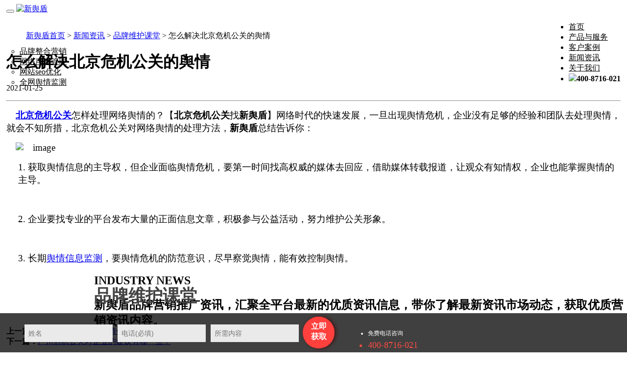

--- FILE ---
content_type: text/html; charset=utf-8
request_url: http://www.xinyudun.com/a/719.html
body_size: 10709
content:


            <!DOCTYPE html PUBLIC "-//W3C//DTD XHTML 1.0 Transitional//EN""http://www.w3.org/TR/xhtml1/DTD/xhtml1-transitional.dtd">
<html xmlns="http://www.w3.org/1999/xhtml">
<head>
    <meta http-equiv="Content-Type" content="text/html; charset=utf-8"/>
    <meta name="viewport" content="width=device-width, initial-scale=1.0,user-scalable=0">
    <title>怎么解决北京危机公关的舆情 - 新舆盾</title>
	<meta name="keywords" content="北京危机公关" />
	<meta name="description" content="网络时代的快速发展，一旦出现舆情危机，企业没有足够的经验和团队去处理舆情，就会不知所措，北京危机公关对网络舆情的处理方法" />
	<style>.cpul{top: 80px !important;position: fixed !important;border: 0 !important;left: 0 !important;padding-top: 15px !important;}</style>
    <link rel="stylesheet" type="text/css" href="https://www.xinyudun.com/storage/12364/tpl/my_37/css/pintuer.css"/>
    <link rel="stylesheet" type="text/css" href="https://www.xinyudun.com/storage/12364/tpl/my_37/css/pintuer1.css"/>
    <link rel="stylesheet" type="text/css" href="https://www.xinyudun.com/storage/12364/tpl/my_37/css/owl.carousel.css"/>
    <link rel="stylesheet" type="text/css" href="https://www.xinyudun.com/storage/12364/tpl/my_37/css/style.css"/>
    <script type="text/javascript" src="https://www.xinyudun.com/storage/12364/tpl/my_37/js/jquery.min.js"></script>
   <script type="text/javascript" src="https://www.xinyudun.com/storage/12364/tpl/my_37/js/pintuer.js"></script>
    <link rel="stylesheet" type="text/css" href="https://www.xinyudun.com/storage/12364/tpl/my_37/css/ws-izhihuo.css">
<meta name="bytedance-verification-code" content="Yu9871EjcJXv2sV84M5r" />
<style>
  
.nav li a{color:#000 !important;}

@media screen and (max-width: 760px){
.cpul{top: auto !important;position: initial !important;border:0 !important;width: 40% !important;float: left !important;left:0 !important;padding-top:15px !important;}
.cpul li{margin-bottom: auto !important;}
#logo1 {
    display: block!important;
	    width: 40%!important;
}
#logo{display:none;}
div#header-box_id {
    background-color: #fff;
}
.xl12 {
    width: 90%;
}

#fh5co-header #header-box_id .margin-big-top {
    margin: 0;
}
#fh5co-header .nav li {
}
#fh5co-header .nav li a {
    padding: 12px 0px 12px 15px;
    border-bottom: 1px solid #F2F2F2;
}
}
</style>
    <style type="text/css">
	body{background-color:#fff !important;}
      h2.anlititle1 {
            color: #434343;
            font-size: 35px;
            position: absolute;
            font-weight: 400;
            font-family: bold, Arial;
            line-height: 200%;
		}
        .tc:hover {
            color: #0096FA;
        }

        .tc {
            color: black
        }

        .dh {
            color: grey;
        }

        .dh:hover {
            color: #0096FA;
        }

        .title_pos{
            position: absolute; 
            top: 30%;
            left: 15%;
        }
        .show_list{
            margin-left:3%;
        }
        .anlibn{
            position: absolute;
            top: 75%;
            left: 15%;
        }
        @media (max-width: 760px) {
          .text-center {
            text-align: left!important;
        }
            .title_pos{
                display:flex;
                position:absolute;
                top: 30%;
            }
            .flexslider img{ 
                height: 200px;
            }
            h2.abus {
                display: none;
            }
            .anlibn{
                left: 5%;
                width: 90%;
            }
            h1.anlititle {
                position: relative;
                margin-left: 10%;
            }
            .layout.biaoti {
                height: 380px;
            }
            img#logo{
                display: none!important;
            }
            img#logo1{
                display: block!important;
            }
          .container-title h1{
          	font-size:18px;
          }
        }
        .layout.bg-white.fixed.header-box {
    background-color: #fff;
}
        img#logo{
    display: none;
}
    </style>

<meta http-equiv="Cache-Control" content="no-transform" />
<meta http-equiv="Cache-Control" content="no-siteapp" />
</head>
<body class="list_body list4" style="background:#f2f2f2;padding:0 5px;">

<!-- 顶部导航 begin-->

  <header id="fh5co-header ceshi">
    <div class="layout bg-white fixed header-box">
        <div class="container padding-bottom">
            <div class="line">
                <div class="xl12 xs2 xm1 xb1 padding-top">
                    <button class="button icon-navicon float-right" data-target="#header-box_id"></button>
                    <a href="https://www.xinyudun.com/">
                      <!--<img src="https://www.xinyudun.com/storage/12364/images/20211013/20211013124329_38645.png" id="logo" alt="新舆盾"/>-->
                      <img src="https://www.xinyudun.com/storage/12364/images/20200328/20200328160355_70067.png" id="logo1" alt="新舆盾"/>
                      </a></div>

                <div class="xl12 xs11 nav-navicon" id="header-box_id" style="float:right">
                   <!-- <div class="x12 text-right hidden-l margin-top tel text-big">
                      <img src="https://www.xinyudun.com/storage/12364/tpl/my_37/images/call.png" class="margin-small-right"
                            alt=""/>400-8716-021                    </div>-->
                    <div class="x12 margin-big-top">
                        <ul class="nav nav-menu nav-inline nav-split nav-right text-big cpli">
                            <li><a href="https://www.xinyudun.com/">首页</a></li>

                            <li>
                              	<a href="https://www.xinyudun.com/ppkbyx.html" id="open"><span>产品与服务</span></a>
                          		<ul class="cpul">
       								            <li><a href="https://www.xinyudun.com/ppkbyx.html" style="color:#434343"><span>品牌整合营销</span></a></li>
        							            <li><a href="https://www.xinyudun.com/wlwjgg.html" style="color:#434343"><span>网络声誉管理</span></a></li>
        							            <li><a href="https://www.xinyudun.com/wzseoyh.html" rel='dropmenu3' style="color:#434343"><span>网站seo优化</span></a></li>
        							            <li><a href="https://www.xinyudun.com/qwyqjc.html" rel='dropmenu3' style="color:#434343"><span>全网舆情监测</span></a></li>
                                  			
    							            </ul>
                          </li>

                      

                            <li><a href="https://www.xinyudun.com/a/100" rel='dropmenu4'><span>客户案例</span></a></li>

                            <li><a href="https://www.xinyudun.com/a/101"><span>新闻资讯</span></a></li>

                            <li><a href="https://www.xinyudun.com/qyjj.html"><span>关于我们</span></a></li>
                          
                          	<li>
                               <div class="x12 text-right hidden-l margin-top tel text-big">
                      				<img src="https://www.xinyudun.com/storage/12364/tpl/my_37/images/phone.png" class="margin-small-right" style="width:18px;height:auto;"/><a #><strong>400-8716-021</strong></a>
                    			</div>
                          </li>
                        </ul>
                    </div>
                </div>
            </div>
        </div>
    </div>

</header>

<!-- 顶部导航 end-->

<!-- 轮播图片 begin-->
<div class="layout price-list-box" id="fh5co-content-show">
    <div class="container fwbanner">
        
            <div class="layout biaoti">
                    <div class="line">
                                <div class="flexslider">
                                            <div>
                                                <img src="https://www.xinyudun.com/storage/12364/tpl/my_37/images/4763300647f4cb17d614b190d79796c8.jpg" alt="">
                                                <div class="anlibn hidden-l">
                                                    <h2 class="anlititle1"><strong>品牌维护课堂</strong></h2>
                                                    <h2 class="abus">INDUSTRY NEWS</h2>
                                                    <h2 class="abn">新舆盾品牌营销推广资讯，汇聚全平台最新的优质资讯信息，带你了解最新资讯市场动态，获取优质营销资讯内容。</h2>
                                                </div>
                                            </div>
                                </div>
                    </div>
            </div>
        
    </div>
</div>


<br/>
<!--<div class="blankbig"></div>-->

<!-- 轮播图片 end-->

<div id="fh5co-content_show">
    <div class="container">
        <div class="line margin-big-top hidden-l">
            <ul class="">
                <a href="https://www.xinyudun.com/">新舆盾首页</a> <span>&gt;</span> <a href="https://www.xinyudun.com/a/101">新闻资讯</a> <span>&gt;</span> <a href="https://www.xinyudun.com/a/33">品牌维护课堂</a> <span>&gt;</span> 怎么解决北京危机公关的舆情 </ul>
        </div>
        <div class="margin-big-top">
            <div class="xl12 xs12 xm8 margin-large-bottom">
                <div class="text-center margin-big-middle-bottom container-title">
                    <h1>怎么解决北京危机公关的舆情</h1>
                    <p class="text-gray padding-top padding-bottom">2021-01-25</p>
                    <hr>
                </div>
                <div class="show_content padding-large-bottom">
                    <div class="show_body detail text-big"> 
                       <p style="text-indent:19px"><b><span style="font-family: 宋体;font-size: 19px"><span style="font-family:宋体"><a data-mid="109" href="https://www.xinyudun.com/a/226.html">北京危机公关</a></span></span></b><span style=";font-family:宋体;font-size:19px"><span style="font-family:宋体">怎样处理网络舆情的？【</span></span><b><span style="font-family: 宋体;font-size: 19px"><span style="font-family:宋体">北京危机公关</span></span></b><span style=";font-family:宋体;font-size:19px"><span style="font-family:宋体">找</span></span><b><span style="font-family: 宋体;font-size: 19px"><span style="font-family:宋体">新舆盾</span></span></b><span style=";font-family:宋体;font-size:19px"><span style="font-family:宋体">】网络时代的快速发展，一旦出现舆情危机，企业没有足够的经验和团队去处理舆情，就会不知所措，北京危机公关对网络舆情的处理方法，</span></span><b><span style="font-family: 宋体;font-size: 19px"><span style="font-family:宋体">新舆盾</span></span></b><span style=";font-family:宋体;font-size:19px"><span style="font-family:宋体">总结告诉你：</span></span></p><p style="text-indent:19px"><span style=";font-family:宋体;font-size:19px"><img src="https://www.xinyudun.com/storage/12364/article/20210125/1611546155478367.png" title="image" alt="image"/>&nbsp;</span></p><p style="margin-left:24px"><span style="font-family:Calibri;font-size:19px">1.&nbsp;</span><span style=";font-family:宋体;font-size:19px"><span style="font-family:宋体">获取舆情信息的主导权，但企业面临舆情危机，要第一时间找高权威的媒体去回应，借助媒体转载报道，让观众有知情权，企业也能掌握舆情的主导。</span></span></p><p style="margin-left:24px"><span style=";font-family:宋体;font-size:19px"><span style="font-family:宋体"><br/></span></span></p><p style="margin-left:24px"><span style="font-family:Calibri;font-size:19px">2.&nbsp;</span><span style=";font-family:宋体;font-size:19px"><span style="font-family:宋体">企业要找专业的平台发布大量的正面信息文章，积极参与公益活动，努力维护公关形象。</span></span></p><p style="margin-left:24px"><span style=";font-family:宋体;font-size:19px"><span style="font-family:宋体"><br/></span></span></p><p style="margin-left:24px"><span style="font-family:Calibri;font-size:19px">3.&nbsp;</span><span style=";font-family:宋体;font-size:19px"><span style="font-family:宋体">长期<a data-mid="129" href="https://www.xinyudun.com/a/261.html">舆情信息监测</a>，要舆情危机的防范意识，尽早察觉舆情，能有效控制舆情。</span></span></p><p style="margin-left:53px;text-indent:0"><span style=";font-family:宋体;font-size:19px">&nbsp;</span></p><p><span style=";font-family:宋体;font-size:19px">&nbsp;</span></p><p><br/></p>
					   </div>
                </div>
                <div class="prenext text-center"> 
                  <div class="last-article">
                                        <strong>上一篇：</strong><a href="https://www.xinyudun.com/a/718.html">舆情监测对企业的舆情信息有帮助吗</a>
                                      </div>
                  <div class="next-article">
				   <strong>下一篇：</strong><a href="https://www.xinyudun.com/a/720.html">广州危机公关对企业的建议有哪一些？</a>
                                      </div>
                </div>
            </div>
            <div class="xl12 xs12 xm4 margin-big-bottom">
                <div class="show_list">
                    <br/><br/><br/><br/>
                    <h2 class="n-title text-big">推荐资讯</h2>

                    <ul class="list-media article-media">
					<li>
                            <div class="media media-x">
                                <div class="media-body">
                                    <h3><a href="https://www.xinyudun.com/a/274.html">新舆盾论舆情解决方案的应变处理</a></h3>
                                </div>
                            </div>
                        </li><li>
                            <div class="media media-x">
                                <div class="media-body">
                                    <h3><a href="https://www.xinyudun.com/a/104.html">企业不慎陷入危机公关该怎么解决？</a></h3>
                                </div>
                            </div>
                        </li><li>
                            <div class="media media-x">
                                <div class="media-body">
                                    <h3><a href="https://www.xinyudun.com/a/444.html">品牌建设的前提，汕头口碑建设公司告诉你</a></h3>
                                </div>
                            </div>
                        </li><li>
                            <div class="media media-x">
                                <div class="media-body">
                                    <h3><a href="https://www.xinyudun.com/a/1031.html">教你怎么做好品牌维护</a></h3>
                                </div>
                            </div>
                        </li><li>
                            <div class="media media-x">
                                <div class="media-body">
                                    <h3><a href="https://www.xinyudun.com/a/672.html">网络舆情分析到底如何做？</a></h3>
                                </div>
                            </div>
                        </li><li>
                            <div class="media media-x">
                                <div class="media-body">
                                    <h3><a href="https://www.xinyudun.com/a/384.html">汕头传媒公司告诉你舆情监控的特点表现在哪里。</a></h3>
                                </div>
                            </div>
                        </li><li>
                            <div class="media media-x">
                                <div class="media-body">
                                    <h3><a href="https://www.xinyudun.com/a/531.html">汕头舆情处理公司告诉你舆情处理的必要性</a></h3>
                                </div>
                            </div>
                        </li><li>
                            <div class="media media-x">
                                <div class="media-body">
                                    <h3><a href="https://www.xinyudun.com/a/1108.html">上海网络推广攻略：在数字化时代提升品牌影响力</a></h3>
                                </div>
                            </div>
                        </li>
                   
                    </ul>
                    <br/>

                    <h2 class="n-title text-big">热门资讯</h2>
                    <ul class="list-media article-media">
						<li>
                            <div class="media media-x">
                                <div class="media-body">
                                    <h3><a href="https://www.xinyudun.com/a/134.html">新舆盾：面对突发事件，如何处理网络舆情</a></h3>
                                </div>
                            </div>
                        </li><li>
                            <div class="media media-x">
                                <div class="media-body">
                                    <h3><a href="https://www.xinyudun.com/a/466.html">广州危机公关公司为企业保驾护航</a></h3>
                                </div>
                            </div>
                        </li><li>
                            <div class="media media-x">
                                <div class="media-body">
                                    <h3><a href="https://www.xinyudun.com/a/262.html">专业的舆情分析报告应该如何做？新舆盾告诉你</a></h3>
                                </div>
                            </div>
                        </li><li>
                            <div class="media media-x">
                                <div class="media-body">
                                    <h3><a href="https://www.xinyudun.com/a/589.html">汕头危机公关公司教你舆情危机的应变诀窍</a></h3>
                                </div>
                            </div>
                        </li><li>
                            <div class="media media-x">
                                <div class="media-body">
                                    <h3><a href="https://www.xinyudun.com/a/400.html">网络舆情解决方式，汕头风控公司为你解答</a></h3>
                                </div>
                            </div>
                        </li><li>
                            <div class="media media-x">
                                <div class="media-body">
                                    <h3><a href="https://www.xinyudun.com/a/361.html">面对复杂的网络环境应如何增强舆情应对能力</a></h3>
                                </div>
                            </div>
                        </li>
                       
                                            </ul>
                </div>
            </div>
        </div>
    </div>
</div>
<div class="blankbig"></div>

<!--底部开始-->
<!--底部开始-->
<style>
  @media (max-width: 760px) {
    .last{
    	margin-left:30%;
    }
    .center-img{
    	margin-left:35%;
    }
    .hidden-2{
        display: none;
    }
  }
</style>
<footer style="padding:0px 5px;">
    <div class="layout footlink padding-bottom">
        <div class="container padding">
            <div class="line-big">

                    <div class="xl12 xs3 xm3 margin-large-bottom">
                        <div class="about-box">
                            <h3>联系我们</h3>
                            <ul class="list-unstyle">
							 <li>公司： 汕头市越光科技有限公司</li>
							  <li>地址： 广东省汕头市龙湖区泰业大厦泰业写字楼C座8层</li>
                                <li>电话： 400-8716-021</li>
                               
                                <li>销售顾问：703267878</li>
								<li>销售顾问：703267878</li>
								<li>销售顾问：703267878</li>
                            </ul>
                        </div>
                    </div>

                    <div class="xl12 xs2 xm2 margin-large-bottom hidden-2">
                        <div class="service-box">
                            <h3>产品与服务</h3>
                            <ul class="list-unstyle">

                                <li><a href="https://www.xinyudun.com/ppkbyx.html">品牌整合营销</a></li>

                                <li><a href="https://www.xinyudun.com/wlwjgg.html">网络声誉管理</a></li>

                                <li><a href="https://www.xinyudun.com/wzseoyh.html">网站seo优化</a></li>
								 <li><a href="https://www.xinyudun.com/qwyqjc.html">全网舆情监测</a></li>
                            </ul>
                        </div>
                    </div>
					
					<div class="xl12 xs2 xm2 margin-large-bottom hidden-2">
                        <div class="service-box">
                            <h3>新闻资讯</h3>
                            <ul class="list-unstyle">

                                <li><a href="https://www.xinyudun.com/a/33">品牌维护</a></li>

                                <li><a href="https://www.xinyudun.com/a/102">声誉管理</a></li>

                                <li><a href="https://www.xinyudun.com/a/103">seo优化</a></li>
                            </ul>
                        </div>
                    </div>

                    <div class="xl12 xs2 xm2 margin-large-bottom brode-box hidden-2">
                        <div class="service-box">
                            <h3>走进新舆盾</h3>
                            <ul class="list-unstyle">
                                <li><a href="https://www.xinyudun.com/a/1">入门操作</a></li>

                                <li><a href="https://www.xinyudun.com/a/33">品牌维护课堂</a></li>

                                <li><a href="https://www.xinyudun.com/qyjj.html">关于我们</a></li>


                            </ul>
                        </div>
                    </div>
                <div class="lx-wx">
                   

                    <div class="xl12 xs2 xm2  margin-large-bottom brode-box">
                        <div class="media-img padding-small-top center-img"><img src="https://www.xinyudun.com/storage/12364/images/20240612/20240612144447_97603.jpg" alt="" width="120" height="120"/></div>
                    </div>
                </div>
            </div>
        </div>
    </div>

    <div class="layout copyright" style="padding:20px;">
        <div class="container">
          <div class="navbar-center">Copyright © 汕头市越光科技有限公司版权所有 <a  href='https://beian.miit.gov.cn' rel="nofollow">粤ICP备15093350号-6</a> <a  href='https://tongji.baidu.com/web/welcome/ico?s=f7ce1ee509eee9179f3be816559403bb' target="_blank">百度统计</a>
<script>
var _hmt = _hmt || [];
(function() {
  var hm = document.createElement("script");
  hm.src = "https://hm.baidu.com/hm.js?995b8725e6d63baf61470f47d0811bd7";
  var s = document.getElementsByTagName("script")[0]; 
  s.parentNode.insertBefore(hm, s);
})();
</script>

</script></div>
        </div>
    </div>
</footer>
 <style>
@media (max-width: 640px){
.kf-container{display:none !important;}
.boxs{display:none !important;}
#kefu1{display:none !important;}
.suspension{display:block !important;}
#tool{display:block !important;}
}
input#acreage-txt::placeholder  {
     color: #737373;
}
input#name::placeholder  {
     color: #737373;
}
input#tel::placeholder  {
     color: #737373;
}
input#username::placeholder  {
     color: #737373;
}
</style>
<link href="https://www.xinyudun.com/storage/12364/tpl/my_37/css/kefustyle.css" rel="stylesheet" type="text/css" />
<div id="kefu1" style="display:block;">
	<div class="cs_close"><a href="javascript:;" onClick="$('#kefu1').fadeOut()" ><span>关闭</span></a></div>
	<div class="cs_tel"></div>
	<div class="cs_tel_ct">
		<span class="cs_tel_num">400-8716-021</span>
		工作日：9:00-18:00<br />
		
	</div>
	<div class="cs_spr"></div>
	<div class="cs_online"></div>
	<div class="cs_online_ct">
		<div class="cs_online_qq">
		<a target="_blank"  href='http://wpa.qq.com/msgrd?v=3&uin=703267878&site=官方客服&menu=yes' rel="nofollow"><img border="0" src="https://www.xinyudun.com/storage/12364/tpl/my_37/images/kefu/button_121.gif" alt="点击这里给我发消息" title="点击这里给我发消息" align="absmiddle" />销售顾问-703267878</a></div>
		<div class="cs_online_qq">
		<a target="_blank"  href='http://wpa.qq.com/msgrd?v=3&uin=703267878&site=官方客服&menu=yes' rel="nofollow"><img border="0" src="https://www.xinyudun.com/storage/12364/tpl/my_37/images/kefu/button_121.gif" alt="点击这里给我发消息" title="点击这里给我发消息" align="absmiddle" />销售顾问-703267878</a></div>
		<div class="cs_online_qq">
		<a target="_blank"  href='http://wpa.qq.com/msgrd?v=3&uin=703267878&site=官方客服&menu=yes' rel="nofollow"><img border="0" src="https://www.xinyudun.com/storage/12364/tpl/my_37/images/kefu/button_121.gif" alt="点击这里给我发消息" title="点击这里给我发消息" align="absmiddle" />销售顾问-703267878</a></div>
		
		
		

	</div>
	<div class="cs_spr"></div>
	<div class="cs_qcode"><p style="text-align:center;color:red;font-size:14px;font-weight:bold;">微信扫码咨询</p><img width="130" height="130" alt="添加微信客服" src="https://www.xinyudun.com/storage/12364/images/20240612/20240612144447_97603.jpg"></div>
	<div class="cs_space"></div>
</div>

<style>
#tool {display:none; position: fixed; bottom: 0; left: 0; right: 0; z-index: 900; -webkit-tap-highlight-color: rgba(0, 0, 0, 0);}
ul.toollist { position: fixed; z-index: 900; bottom: 0; left: 0; right: 0;margin: auto; max-height:50px; display: block; 	border-top: 1px solid #ccc; background:#4284d9; vertical-align:middle; }
.toollist li{ float:left;width:25%; height:100%;position: static!important;  margin: 0;list-style-type:none;    display: initial;
border-radius: 0!important; -webkit-box-sizing: border-box;box-sizing: border-box; -webkit-box-flex: 1; box-flex: 1;
-webkit-box-sizing: border-box; box-shadow: none!important; background: none; border-right: 1px solid rgba(255, 255, 255, 0.6);
}
.toollist li a {font-size: 12px;text-align: center;display: block; padding:6px 0; color: #fff; position:relative;}
.toollist li img{width:22px;height:22px;}
.toollist li p{margin: 1px 0 2px 0;font-size: 12px;display: block !important;text-align: center;color:#fff;}
</style>
<div id="tool">
    <ul class="toollist">
        <li><a href="https://www.xinyudun.com/"><img src="https://www.xinyudun.com/storage/12364/tpl/my_37/images/kefu/mhome.png"><p>首页</p></a></li>
        <li><a href="tel:400-8716-021"><img src="https://www.xinyudun.com/storage/12364/tpl/my_37/images/kefu/mtel.png"><p>电话</p></a></li>
        <!--<li><a  href='http://wpa.qq.com/msgrd?v=3&uin=703267878' target="_blank"><img src="https://www.xinyudun.com/storage/12364/tpl/my_37/images/kefu/mguestQQ.png"><p>QQ咨询</p></a></li>-->
		<li><a href="javascript:void(0)" id="qqsaoma"><img src="https://www.xinyudun.com/storage/12364/tpl/my_37/images/kefu/mguestQQ.png"><p>QQ咨询</p></a></li>
        <li><a href="javascript:void(0)" id="liuyan"><img src="https://www.xinyudun.com/storage/12364/tpl/my_37/images/kefu/foot-lf.png"><p>在线留言</p></a></li>
    </ul>
</div>
<script>
$("#liuyan").click(function(){
			var s = $(".suspension");
		   s.find(".d-service").show().siblings(".d").hide();
       	  
       });
$("#qqsaoma").click(function(){
			var s = $(".suspension");
		   s.find(".d-qrcode-qq").show().siblings(".d").hide();
       	  
       });
</script>
<style>
.suspension{display:none; position:fixed;z-index:55;right:0;bottom:20%;width:70px;height:240px;}
.suspension-box{position:relative;float:right;}
.suspension .a{display:block;width:44px;height:44px;background-color:#353535;margin-bottom:4px;cursor:pointer;outline:none;}
.suspension .a.active,
.suspension .a:hover{background:#F05352;}
.suspension .a .i{float:left;width:44px;height:44px;background-image:url(https://www.xinyudun.com/storage/12364/tpl/my_37/images/kefu/side_icon.png);background-repeat:no-repeat;}
/* .suspension .a-service .i{background-position:0 0;} */
.suspension .a-service .i{width:20px;height:20px;margin-top:12px;margin-left:12px;background-image:url(https://www.xinyudun.com/storage/12364/tpl/my_37/images/kefu/suspension-bg.png);background-repeat:no-repeat;background-position:0 0;}
.suspension .a-service-phone .i{width:20px;height:20px;margin-top:12px;margin-left:12px;background-image:url(https://www.xinyudun.com/storage/12364/tpl/my_37/images/kefu/suspension-bg.png);background-repeat:no-repeat;background-position:-27px 0;}
.suspension .a-qrcode .i{background-position:-44px 0;}
.suspension .a-top .i{background-position:-132px 0;}
.suspension .a-top{background:#D2D3D6;display:none;}
.suspension .a-top:hover{background:#c0c1c3;}
.suspension .d{display:none;width:223px;background:#fff;position:absolute;right:67px;min-height:90px;border:1px solid #E0E1E5;border-radius:3px;box-shadow:0px 2px 5px 0px rgba(161, 163, 175, 0.11);}
.suspension .d .arrow{position:absolute;width:8px;height:12px;right:-8px;top:31px;}
.suspension .d-service{top:0px;}
.suspension .d-service-phone{top:0px;}
.suspension .d-qrcode{top:0px;}
.suspension .d .inner-box{padding:8px 22px 12px;}
.suspension .d .inner-box .qrcode-img img{ width: 170px; height: 170px; }
.suspension .d-service-item{padding:14px 0;}
.suspension .d-service .d-service-item{border-bottom:none;}
.suspension .d-service-item .circle{width:44px;height:44px;border-radius:50%;overflow:hidden;background:#F1F1F3;display:block;float:left;}
.suspension .d-service-item .i-qq{width:44px;height:44px;background:url(https://www.xinyudun.com/storage/12364/tpl/my_37/images/kefu/side_con_icon03.png) no-repeat center 15px;display:block;transition:all .2s;border-radius:50%;overflow:hidden;}
.suspension .d-service-item:hover .i-qq{background-position:center 3px;}
.suspension .d-service-item .i-tel{width:44px;height:44px;background:url(https://www.xinyudun.com/storage/12364/tpl/my_37/images/kefu/side_con_icon02.png) no-repeat center center;display:block;}
.suspension .d-service-item h3{float:left;width:112px;line-height:44px;font-size:15px;margin-left:12px;}
.suspension .d-service-item .text{float:left;width:112px;line-height:22px;font-size:15px;margin-left:12px;}
.suspension .d-service-item .text .number{font-family:Arial,"Microsoft Yahei","HanHei SC",PingHei,"PingFang SC","Helvetica Neue",Helvetica,Arial,"Hiragino Sans GB","Heiti SC","WenQuanYi Micro Hei",sans-serif;}
.suspension .d-qrcode{text-align:center;}
.suspension .d-qrcode .inner-box{padding:20px 0;}
.suspension .d-qrcode p{font-size:16px;color:#93959c;}
.suspension .d-qrcode-qq{top:0px;}
.suspension .d-qrcode-qq{text-align:center;}
.suspension .d-qrcode-qq .inner-box{padding:20px 0;}
.suspension .d-qrcode-qq p{font-size:16px;color:#93959c;}

.suspension .aaa {
    height: 2.5em;
    min-width: 100px;
    margin-top: 2px;
    color: #333;
    float: left;
    margin: 6px 0 10px 10px;
    float: left;
}
.suspension input {
    margin-top: 2px;
    height: 2.5em;
    float: left;
    padding-left: 10px;
    border-radius: 4px;
	border:1px solid #999;
	max-width:150px;
}
#bottom-submit {
display: block;
    text-decoration: none;
    width: 100px;
    text-align: center;
    color: #fff;
    font-size: 1.4em;
    background: #08a5e0;
    float: right;
    margin-top: 2px;
    line-height: 35px;
    padding: 0 !important;
  
    border: none;
}
</style>
<script>
$(document).ready(function(){

	/* ----- 侧边悬浮 ---- */
	$(document).on("mouseenter", ".suspension .a", function(){
		var _this = $(this);
		var s = $(".suspension");
		var isService = _this.hasClass("a-service");
		var isServicePhone = _this.hasClass("a-service-phone");
		var isQrcode = _this.hasClass("a-qrcode");
		var isQrcodeQQ = _this.hasClass("a-qrcode-qq");
		if(isService){ s.find(".d-service").show().siblings(".d").hide();}
		if(isServicePhone){ s.find(".d-service-phone").show().siblings(".d").hide();}
		if(isQrcode){ s.find(".d-qrcode").show().siblings(".d").hide();}
		if(isQrcodeQQ){ s.find(".d-qrcode-qq").show().siblings(".d").hide();}
	});
	$(document).on("mouseleave", ".suspension, .suspension .a-top", function(){
		$(".suspension").find(".d").hide();
	});
	$(document).on("mouseenter", ".suspension .a-top", function(){
		$(".suspension").find(".d").hide(); 
	});
	$(document).on("click", ".suspension .a-top", function(){
		$("html,body").animate({scrollTop: 0});
	});
	$(window).scroll(function(){
		var st = $(document).scrollTop();
		var $top = $(".suspension .a-top");
		if(st > 400){
			$top.css({display: 'block'});
		}else{
			if ($top.is(":visible")) {
				$top.hide();
			}
		}
	});
	
});
</script>
<div class="suspension">
	<div class="suspension-box">
		
		<a href="javascript:void(0);" class="a a-service-phone "><i class="i"></i></a>
		<a href="javascript:void(0);" class="a a-qrcode"><i class="i"></i></a>
		<a href="javascript:void(0);"class="a a-service"><i class="i"></i></a>
	
		<div class="d d-service-phone">
			<i class="arrow"></i>
			<div class="inner-box">
				<div class="d-service-item clearfix">
					<span class="circle"><i class="i-tel"></i></span>
					<div class="text">
						<p>服务热线</p>
						<p class="red number"><a href="tel:400-8716-021">400-8716-021</a></p>
					</div>
				</div>
			</div>
		</div>
		<div class="d d-qrcode">
			<i class="arrow"></i>
			<div class="inner-box">
			
				<div class="qrcode-img"><img src="https://www.xinyudun.com/storage/12364/images/20240612/20240612144447_97603.jpg" alt="微信服务号" /></div>
				<p>微信扫码咨询</p>
			</div>
		</div>
		<div class="d d-service">
			<i class="arrow"></i>
			<div class="inner-box">
				<div class="d-service-item clearfix">
					<form id="myform" class="form-horizontal" method="post" action="/ask.html" onsubmit="return check()" >
				  
					<div class="text">
						<div class="aaa"><input type="text" name="name" id="username" placeholder="称呼" style="color: rgb(153, 153, 153);"></div>
						<div class="aaa"><input type="text" name="tel" id="tel" placeholder="电话(必填)" id="phone-txt" style="color: rgb(153, 153, 153);"></div>
						<div class="aaa"><input type="text" name="content" id="acreage-txt" placeholder="所需内容" id="phone-txt" style="color: rgb(153, 153, 153);"></div>
						<button type="submit" id="bottom-submit"><span>提交</span></button>
					</div>
					 </form>
				</div>
			</div>
		</div>
<script type="text/javascript">
function check() {
 var myreg = /^(((13[0-9]{1})|(15[0-9]{1})|(18[0-9]{1})|(16[0-9]{1})|(17[0-9]{1})|(19[0-9]{1}))+\d{8})$/;
 if(!myreg.test($("#tel").val()))
 {
  alert('请输⼊有效的⼿机号码！');
  return false;
 }
 else{
  return true;
  }
}
</script>		
		<div class="d d-qrcode-qq">
			<i class="arrow"></i>
			<div class="inner-box" >
				 
				<p style="font-size:16px;color:red;font-weight:bold;">QQ:<span id="copy-text">703267878</span><span id="disappare" style="display:none;font-size:14px;color:#999;font-weight:normal;">(已复制)</span><button id="copyBT" style="margin-left:4px;color:#999;border: none;margin:2px;border-radius:4px;">复制</button></p>
				<!--<div class="qrcode-img"><img src="https://www.xinyudun.com/storage/12364/images/20240612/20240612144447_97603.jpg" alt="QQ服务号" /></div>
				<p>QQ扫码咨询</p>-->
			</div>
		</div>
		
		
	</div>
</div>
<script type="text/javascript">
    function copyArticle(event) {
        const range = document.createRange();
        range.selectNode(document.getElementById('copy-text'));

        const selection = window.getSelection();
        if(selection.rangeCount > 0) selection.removeAllRanges();
        selection.addRange(range);
        document.execCommand('copy');
		 $("#disappare").show().delay(3000).hide(50);
 
    }

    document.getElementById('copyBT').addEventListener('click', copyArticle, false);
</script>
<style>
.kf-container {width: 1200px;min-width: 1200px;margin: 0 auto}
.boxs{
    width: 100%;
    height: 0;
    z-index:9999;
    background: rgba(0, 0, 0, .75);
    position: fixed;left: 0;bottom: 0;
    transition: height .3s ease-in-out
}
.boxs  #fixed-bottom-form{width: 665px;float: left;animation: all 1s;}
.item_di{ overflow: hidden; width: 180px; height: 36px; background: #eaeaea; float: left; margin-left: 10px; font-size: 14px; line-height: 36px;margin-top: 23px;}
.item_di input {padding: 0;width: 100%;height: 100%;line-height: 36px;font-size: 14px;color: #999;text-indent: 8px;border: 0;background: 0 0;}
.boxs .kf-container>img{float: left;margin-right: 15px;margin-left: 55px;}
.boxs ul{width: 155px;float: left; margin-left: 6px;}
.boxs ul li:first-child{font-size: 12px;color: #fff;margin-top: 17px;margin-bottom: 5px;}
.boxs ul li:first-child img{float: left;margin-right: 3px;margin-left: 7px;}
.boxs ul li:first-child+li{font-size: 18px;color: #FFB6C1;color: #ff4c43}
#fixed-bottom-submit{width: 65px;height: 65px;border-radius: 50%;background: #ff403d;border:0;box-shadow: 3px 0 8px #401315;margin-top: 7px;margin-left: 8px;cursor: pointer;animation:calculator_scale 0.8s ease-out  infinite;}
#fixed-bottom-submit span{font-size: 16px;color: #fff;font-weight: bold;margin-top: -3px;display: block;}
.boxs .container .close_tsbtn{margin-left: 0;cursor: pointer;}
.boxs{height: 80px!important;transition:all ease .3s;}
.ts_hot{z-index:90;width: 60px;height: 96px;background: url(https://www.xinyudun.com/../images/kefu/1601.png) no-repeat center center;position: fixed;left: 0;bottom: 0;background-size: cover;position: fixed;transform: translateX(-100%);bottom: 0;transition:all ease .3s;cursor: pointer}
.active1{visibility: hidden;transform: translateX(-100%);-webkit-transform: translateX(-100%);}
.actives{transform: translateX(0%);}
.ts_hot img{margin-top: 118px;margin-left: 34px;animation: left 1s infinite ease-out;}
@media only screen and (max-width:768px){
	.m-hidden{display:none;}
	.kf-container{width:100%;min-width:100%;}
	.item_di{width:33%;}
	.boxs #fixed-bottom-form{width:100%;}
	#fixed-bottom-submit{width:15%;}
	#fixed-bottom-submit span{font-size: 14px;}
}

</style>
<div class="boxs" style="height: 80px;">
    <div class="kf-container" style="margin: 0 auto"><img class="m-hidden" src="https://www.xinyudun.com/storage/12364/tpl/my_37/images/kefu/031.png" alt="">
        <form id="fixed-bottom-form" class="form-horizontal" method="post" action="/ask.html" onsubmit="this.url.value=window.location.href" >
            <div class="item_di">
            <input type="text" name="name" id="name" placeholder="姓名"  style="color: rgb(153, 153, 153);"></div>
            <div class="item_di">
            <input type="text" name="tel" id="tel" placeholder="电话(必填)" id="phone-txt" style="color: rgb(153, 153, 153);"></div>
            <div class="item_di m-hidden">           
            <input type="text" name="content" placeholder="所需内容"  id="acreage-txt" style="color: rgb(153, 153, 153);">
			</div>
            <button name="submit" type="submit" id="fixed-bottom-submit"><span>立即<br>获取</span></button>
       </form><ul class="m-hidden"><li ><img src="https://www.xinyudun.com/storage/12364/tpl/my_37/images/kefu/032.png" alt="">免费电话咨询</li><li>400-8716-021</li></ul><img src="https://www.xinyudun.com/storage/12364/tpl/my_37/images/kefu/17.png" alt="" class="close_tsbtn m-hidden"></div></div><div class="ts_hot"></div>
<script type="text/javascript">
$(function() {
	
	$(".close_tsbtn").click(function(event) {
		$(".boxs").addClass('active1')
		$(".ts_hot").addClass('actives')
	});
	$(".ts_hot").click(function(event) {
		$(".boxs").removeClass('active1')
		$(".ts_hot").removeClass('actives')
	});

	window.onscroll = function() {
		var doc = document.body.scrollTop ? document.body: document.documentElement;
		var st = doc.scrollTop;
		if (st<10) {
			$(".boxs").css({height:0})
		}else{
			$(".boxs").css({height:"80px"})
		}
	}
	var data=$("#fixed-bottom-form input[type='text']");
	data.each(function(i, el) {
		$(this).focus(function(event) {
			$(this).css({color:"#333"})
		});
		$(this).blur(function(event) {
			if($(this).val() == ""){
				$(this).css({color:"#999"})
			}
		});
	});
})

!function(e,t,o,n){var i=e(t);e.fn.lazyload=function(r){function f(){var t=0;a.each(function(){var o=e(this);if(!d.skip_invisible||o.is(":visible"))if(e.abovethetop(this,d)||e.leftofbegin(this,d));else if(e.belowthefold(this,d)||e.rightoffold(this,d)){if(++t>d.failure_limit)return!1}else o.trigger("appear"),t=0})}var l,a=this,d={threshold:0,failure_limit:0,event:"scroll",effect:"show",container:t,data_attribute:"original",skip_invisible:!0,appear:null,load:null};return r&&(n!==r.failurelimit&&(r.failure_limit=r.failurelimit,delete r.failurelimit),n!==r.effectspeed&&(r.effect_speed=r.effectspeed,delete r.effectspeed),e.extend(d,r)),l=d.container===n||d.container===t?i:e(d.container),0===d.event.indexOf("scroll")&&l.bind(d.event,function(){return f()}),this.each(function(){var t=this,o=e(t);t.loaded=!1,o.one("appear",function(){if(!this.loaded){if(d.appear){var n=a.length;d.appear.call(t,n,d)}e("<img />").bind("load",function(){o.hide().attr("src",o.data(d.data_attribute))[d.effect](d.effect_speed),t.loaded=!0;var n=e.grep(a,function(e){return!e.loaded});if(a=e(n),d.load){var i=a.length;d.load.call(t,i,d)}}).attr("src",o.data(d.data_attribute))}}),0!==d.event.indexOf("scroll")&&o.bind(d.event,function(){t.loaded||o.trigger("appear")})}),i.bind("resize",function(){f()}),/iphone|ipod|ipad.*os 5/gi.test(navigator.appVersion)&&i.bind("pageshow",function(t){t.originalEvent&&t.originalEvent.persisted&&a.each(function(){e(this).trigger("appear")})}),e(o).ready(function(){f()}),this},e.belowthefold=function(o,r){var f;return f=r.container===n||r.container===t?i.height()+i.scrollTop():e(r.container).offset().top+e(r.container).height(),f<=e(o).offset().top-r.threshold},e.rightoffold=function(o,r){var f;return f=r.container===n||r.container===t?i.width()+i.scrollLeft():e(r.container).offset().left+e(r.container).width(),f<=e(o).offset().left-r.threshold},e.abovethetop=function(o,r){var f;return f=r.container===n||r.container===t?i.scrollTop():e(r.container).offset().top,f>=e(o).offset().top+r.threshold+e(o).height()},e.leftofbegin=function(o,r){var f;return f=r.container===n||r.container===t?i.scrollLeft():e(r.container).offset().left,f>=e(o).offset().left+r.threshold+e(o).width()},e.inviewport=function(t,o){return!(e.rightoffold(t,o)||e.leftofbegin(t,o)||e.belowthefold(t,o)||e.abovethetop(t,o))},e.extend(e.expr[":"],{"below-the-fold":function(t){return e.belowthefold(t,{threshold:0})},"above-the-top":function(t){return!e.belowthefold(t,{threshold:0})},"right-of-screen":function(t){return e.rightoffold(t,{threshold:0})},"left-of-screen":function(t){return!e.rightoffold(t,{threshold:0})},"in-viewport":function(t){return e.inviewport(t,{threshold:0})},"above-the-fold":function(t){return!e.belowthefold(t,{threshold:0})},"right-of-fold":function(t){return e.rightoffold(t,{threshold:0})},"left-of-fold":function(t){return!e.rightoffold(t,{threshold:0})}})}(jQuery,window,document);

</script>

  
<script type="text/javascript" src="https://www.xinyudun.com/storage/12364/tpl/my_37/js/owl.carousel.js"></script>
<script type="text/javascript" src="https://www.xinyudun.com/storage/12364/tpl/my_37/js/jquery.flexslider-min.js"></script>
<script type="text/javascript" src="https://www.xinyudun.com/storage/12364/tpl/my_37/js/index.js"></script>

<script type="text/javascript" src="https://www.xinyudun.com/storage/12364/tpl/my_37/js/main.js"></script>
<!-- <script type="text/javascript" src="https://www.xinyudun.com/storage/12364/tpl/my_37/js/jqeasing.js"></script> -->
<script type="text/javascript" src="https://www.xinyudun.com/storage/12364/tpl/my_37/js/waterfull.js"></script>
<div style="display:none;">cache</div><div style="text-align:center;display:none;"><span>Processed in 0.003418 Second.</span></div></body>
</html>